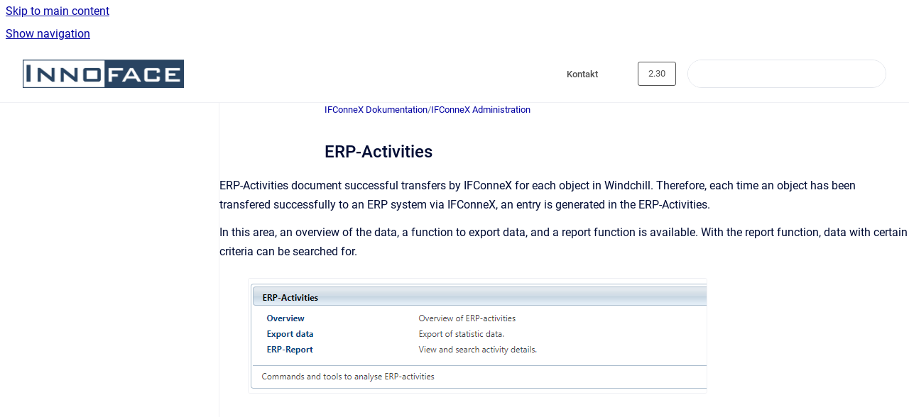

--- FILE ---
content_type: text/html
request_url: https://docs.innoface.de/en/ifconnex/2.30/Endanwender/erp-activities
body_size: 6219
content:
<!doctype html>
            
        
    
        
<html class="no-js" lang="en" data-vp-page-id="356352333" data-vp-page-template="article">
    
    
    
<head>
    <!--CDP_HEAD_START-->
        <!--CDP_HEAD_END-->
    <meta charset="utf-8">
    <meta http-equiv="x-ua-compatible" content="ie=edge">
    <meta name="viewport" content="width=device-width, initial-scale=1">
    <meta name="repository-base-url" content="../../../../en/ifconnex/2.30/Endanwender">
                <meta name="source-last-modified" content="2025-03-18T09:17Z">
    
    <meta name="Help Center Version"
          content="1.4">
    
        
    <link rel="icon" href="https://docs.innoface.de/__assets-ed9aef70-a75f-4166-88bf-9dc1c204c86f/image/IF_favicon_circular.png">
    <link rel="apple-touch-icon" href="https://docs.innoface.de/__assets-ed9aef70-a75f-4166-88bf-9dc1c204c86f/image/IF_favicon_circular.png">

            <link rel="canonical" href="https://docs.innoface.de/en/ifconnex/2.30/Endanwender/erp-activities">
                                            <link rel="alternate" hreflang="de" href="https://docs.innoface.de/de/ifconnex/2.30/Endanwender/erp-aktivitaten">

                                    <link rel="alternate" hreflang="x-default" href="https://docs.innoface.de/de/ifconnex/2.30/Endanwender/erp-aktivitaten">
                                                                <link rel="alternate" hreflang="en" href="https://docs.innoface.de/en/ifconnex/2.30/Endanwender/erp-activities">

                                        
    


<!-- HelpCenter config -->


                                                                                                                                                                                                        
    
                            

    <!-- Primary Meta Tags -->
    <meta name="title" content="ERP-Activities">
            <meta name="description" content="ERP-Activities document successful transfers by IFConneX for each object in Windchill. Therefore, each time an object has been transfered successfu...">
    <meta property="og:description" content="ERP-Activities document successful transfers by IFConneX for each object in Windchill. Therefore, each time an object has been transfered successfu...">
    <meta property="twitter:description" content="ERP-Activities document successful transfers by IFConneX for each object in Windchill. Therefore, each time an object has been transfered successfu...">

        
    
    <!-- Open Graph / Facebook -->
    <meta property="og:type" content="website">
    <meta property="og:url" content="https://docs.innoface.de/en/ifconnex/2.30/Endanwender/erp-activities">
    <meta property="og:title" content="ERP-Activities">
    <meta property="og:image" content="https://docs.innoface.de/__attachments/356352333/image2022-10-2_14-12-15.png?inst-v=ed9aef70-a75f-4166-88bf-9dc1c204c86f">


    <!-- Twitter -->
    <meta property="twitter:card" content="summary_large_image">
    <meta property="twitter:title" content="ERP-Activities">
    <meta property="twitter:image" content="https://docs.innoface.de/__attachments/356352333/image2022-10-2_14-12-15.png?inst-v=ed9aef70-a75f-4166-88bf-9dc1c204c86f">

    
    <script>
        var hasCookieNotice = true;
        var usesCookieOptInStrategy = true;
        var cookieRelatedFeatures = [];

        function isSitePreview() {
            var previewStagingUrlMatcher = /\/~preview-([a-f0-9]{8}-[a-f0-9]{4}-[a-f0-9]{4}-[a-f0-9]{4}-[a-f0-9]{12})\//;
            return previewStagingUrlMatcher.test(window.location.href);
        }

        function hasSiteViewerGivenConsentForTracking() {
            try {
                return window.localStorage.getItem('shc-cookies') === 'enabled';
            } catch (e) {
                return false;
            }
        }

        function hasSiteViewerRefusedConsentForTracking() {
            try {
                return window.localStorage.getItem('shc-cookies') === 'disabled';
            } catch (e) {
                return false;
            }
        }

        function areCookiesEnabled() {
                        if (!hasCookieNotice) {
                return true;
            }

                        if (usesCookieOptInStrategy) {
                                if (hasSiteViewerGivenConsentForTracking()) {
                    return true;
                }
            } else {
                                if (!hasSiteViewerRefusedConsentForTracking()) {
                    return true;
                }
            }

            return false;
        }

        var registerCookieRelatedFeature = function (featureFunction) {

                                                
            if (typeof featureFunction === 'function') {
                cookieRelatedFeatures.push(featureFunction);
            }
        }

        var initializeCookieRelatedFeatures = function () {

                                    
            if (!areCookiesEnabled()) {
                return;
            }
            window.scrollHelpCenter.areCookiesEnabled = true;
            for (const cookieRelatedFeature of cookieRelatedFeatures) {
                try {
                    cookieRelatedFeature();
                } catch (e) {
                    console.error(e);
                }
            }
        }

        
        window.scrollHelpCenter = {
            collection: JSON.parse('{\"members\":[{\"name\":\"ReleaseEngine Dokumentation\",\"prefix\":\"releaseengine\",\"versions\":{\"available\":[{\"name\":\"2.2.0\"},{\"name\":\"2.1.x\"}],\"current\":{\"name\":\"IFCnX 2.30\"}},\"variants\":{\"available\":[{\"name\":\"Administrator\"},{\"name\":\"User\"}],\"current\":{\"name\":\"Endanwender\"}},\"languages\":{\"available\":[{\"code\":\"de\",\"homePageLink\":\"..\/..\/..\/..\/de\/releaseengine\/2.2.0\/Administrator\/\"}],\"current\":{\"code\":\"en\",\"homePageLink\":null}}},{\"name\":\"IFConneX Dokumentation\",\"prefix\":\"ifconnex\",\"versions\":{\"available\":[{\"name\":\"IFCnX 2.32\"},{\"name\":\"IFCnX 2.31\"},{\"name\":\"IFCnX 2.30\"},{\"name\":\"IFCnX 2.29\"},{\"name\":\"IFCnX 2.28\"},{\"name\":\"IFCnX 2.27\"},{\"name\":\"IFCnX 2.26\"},{\"name\":\"IFCnX 2.25\"},{\"name\":\"IFCnX 2.24\"},{\"name\":\"IFCnX 2.23\"},{\"name\":\"IFCnX 2.22\"}],\"current\":{\"name\":\"IFCnX 2.30\"}},\"variants\":{\"available\":[{\"name\":\"Endanwender\"}],\"current\":{\"name\":\"Endanwender\"}},\"languages\":{\"available\":[{\"code\":\"en\",\"homePageLink\":\"..\/..\/..\/..\/en\/ifconnex\/2.32\/Endanwender\/\"},{\"code\":\"de\",\"homePageLink\":\"..\/..\/..\/..\/de\/ifconnex\/2.32\/Endanwender\/\"}],\"current\":{\"code\":\"en\",\"homePageLink\":\"..\/..\/..\/..\/en\/ifconnex\/2.32\/Endanwender\/\"}}}],\"currentContentSource\":{\"name\":\"IFConneX Dokumentation\",\"prefix\":\"ifconnex\",\"versions\":{\"available\":[{\"name\":\"IFCnX 2.32\"},{\"name\":\"IFCnX 2.31\"},{\"name\":\"IFCnX 2.30\"},{\"name\":\"IFCnX 2.29\"},{\"name\":\"IFCnX 2.28\"},{\"name\":\"IFCnX 2.27\"},{\"name\":\"IFCnX 2.26\"},{\"name\":\"IFCnX 2.25\"},{\"name\":\"IFCnX 2.24\"},{\"name\":\"IFCnX 2.23\"},{\"name\":\"IFCnX 2.22\"}],\"current\":{\"name\":\"IFCnX 2.30\"}},\"variants\":{\"available\":[{\"name\":\"Endanwender\"}],\"current\":{\"name\":\"Endanwender\"}},\"languages\":{\"available\":[{\"code\":\"en\",\"homePageLink\":\"..\/..\/..\/..\/en\/ifconnex\/2.32\/Endanwender\/\"},{\"code\":\"de\",\"homePageLink\":\"..\/..\/..\/..\/de\/ifconnex\/2.32\/Endanwender\/\"}],\"current\":{\"code\":\"en\",\"homePageLink\":\"..\/..\/..\/..\/en\/ifconnex\/2.32\/Endanwender\/\"}}}}'),
            source: {
                confluenceBaseUrl: 'https://innoface.atlassian.net/wiki',
                confluencePageId: '356352333',
                confluenceSpaceKey: 'DOCCNXV2',
            },
            contentSourceKey: 'DOCUMENT:2d73426d04a73293ebb3d8f528912c77',
            siteKey: 'c4b2e1a6-2dc3-421a-96a0-f245ecba3332',
            customJsSrc: null,
            isSitePreview: isSitePreview(),
            areCookiesEnabled: areCookiesEnabled(),
            excludePageLabel: 'scroll-help-center-exclude-page',
            hasCookieNotice: hasCookieNotice,
            usesCookieOptInStrategy: usesCookieOptInStrategy,
            registerCookieRelatedFeature: registerCookieRelatedFeature,
            initializeCookieRelatedFeatures: initializeCookieRelatedFeatures,
            isPortal: false,
            isSearch: false,
            isError: false,
            isOverview: false,
            viewportLink: '../../../../?l=en',
            relSiteRootPath: '../../../../',
            siteInstanceId: 'ed9aef70-a75f-4166-88bf-9dc1c204c86f',
            theme: {
                root: {
                    absoluteLink: '../../../../?l=en'
                },
                header: {
                    displaySpaceName: false,
                    links: JSON.parse('[{\"url\":\"https:\/\/www.innoface.com\/de\/kontakt\",\"text\":\"Kontakt\"},{\"url\":\"\",\"text\":\"\"}]'),
                    logo: {
                        url: '../../../../__assets-ed9aef70-a75f-4166-88bf-9dc1c204c86f/image/if_logo_2021_500px.jpg',
                        alt: 'innoface'
                    },
                },
                cookieNotice: {
                    display: true,
                    headingText: 'Cookie Notice',
                    descriptionText: 'Please read our privacy policy statement.',
                    link: {
                        url: 'https://www.innoface.de/en/privacy_policy',
                        text: 'Privacy Policy'
                    }
                }
            },
            integrations: {
                jiraServiceDesk: {
                    key: ''
                },
                intercom: {
                    appId: ''
                },
                zendesk: {
                    url: ''
                },
                aiSearch: {
                    enabled: false
                }
            },
            repository: {
                link: '../../../../en/ifconnex/2.30/Endanwender',
                name: 'IFConneX Dokumentation'
            },
            versionLinksForPage: JSON.parse('[{\"name\":\"IFCnX 2.32\",\"toVersionLink\":\"..\/..\/..\/..\/en\/ifconnex\/2.32\/Endanwender\/erp-activities\"},{\"name\":\"IFCnX 2.31\",\"toVersionLink\":\"..\/..\/..\/..\/en\/ifconnex\/2.31\/Endanwender\/erp-activities\"},{\"name\":\"IFCnX 2.30\",\"toVersionLink\":\"..\/..\/..\/..\/en\/ifconnex\/2.30\/Endanwender\/erp-activities\"},{\"name\":\"IFCnX 2.29\",\"toVersionLink\":\"..\/..\/..\/..\/en\/ifconnex\/2.29\/Endanwender\/erp-activities\"},{\"name\":\"IFCnX 2.28\",\"toVersionLink\":\"..\/..\/..\/..\/en\/ifconnex\/2.28\/Endanwender\/erp-activities\"},{\"name\":\"IFCnX 2.27\",\"toVersionLink\":\"..\/..\/..\/..\/en\/ifconnex\/2.27\/Endanwender\/erp-activities\"},{\"name\":\"IFCnX 2.26\",\"toVersionLink\":\"..\/..\/..\/..\/en\/ifconnex\/2.26\/Endanwender\/erp-activities\"},{\"name\":\"IFCnX 2.25\",\"toVersionLink\":\"..\/..\/..\/..\/en\/ifconnex\/2.25\/Endanwender\/erp-activities\"},{\"name\":\"IFCnX 2.24\",\"toVersionLink\":\"..\/..\/..\/..\/en\/ifconnex\/2.24\/Endanwender\/erp-activities\"},{\"name\":\"IFCnX 2.23\",\"toVersionLink\":\"..\/..\/..\/..\/en\/ifconnex\/2.23\/Endanwender\/erp-activities\"},{\"name\":\"IFCnX 2.22\",\"toVersionLink\":\"..\/..\/..\/..\/en\/ifconnex\/2.22\/Endanwender\/erp-activities\"}]'),
            variantLinksForPage: JSON.parse('[{\"name\":\"Endanwender\",\"toVariantLink\":\"..\/..\/..\/..\/en\/ifconnex\/2.30\/Endanwender\/erp-activities\"}]'),
            languageLinksForPage: JSON.parse('[{\"displayName\":\"German\",\"code\":\"de\",\"toLanguageLink\":\"..\/..\/..\/..\/de\/ifconnex\/2.30\/Endanwender\/erp-aktivitaten\",\"fallback\":false},{\"displayName\":\"English\",\"code\":\"en\",\"toLanguageLink\":\"..\/..\/..\/..\/en\/ifconnex\/2.30\/Endanwender\/erp-activities\",\"fallback\":false}]'),
            defaultLanguageCode: 'de'        };
    </script>

    
            
    

    
        
    <link rel="stylesheet" href="../../../../__theme/css/app--9d49c7a6f16d6f27f169.css">

    
            <link rel="stylesheet"
              id="theme-asset-custom-css"
              href="../../../../__assets-ed9aef70-a75f-4166-88bf-9dc1c204c86f/css/custom.css">
    
    
<style>
            :root {
                        --_vpt-INTERNAL-footer-background: #294462;
        --_vpt-INTERNAL-footer-foreground: #FFF;
        --_vpt-INTERNAL-header-background: #ffffff;
        --_vpt-INTERNAL-header-foreground: #525252;

        /* @deprecated */
        --vp-portal-banner-background-image: url('../../__assets-ed9aef70-a75f-4166-88bf-9dc1c204c86f/image/banner_2.png');
        /* @deprecated */
        --vp-portal-banner-text-color: #FFF;
        /* @deprecated */
        --vp-space-banner-background-image: url('../../__assets-ed9aef70-a75f-4166-88bf-9dc1c204c86f/image/banner_3.png');
        /* @deprecated */
        --vp-space-banner-text-color: #FFF;
    }
</style>

    <title>ERP-Activities</title>

        </head>
    <!-- pageid attribute is deprecated - please use data-vp-page-id on html element instead -->
    <body pageid="356352333" class="flex flex-col min-h-screen">
                    <div id="vp-js-cookies__notice"></div>
            <vp-a11y-skip-controller>
                <a class="vp-a11y-skip-trigger" href="#content">
                    <i18n-message i18nkey="navigation.skip.to.main.label">
                        Skip to main content
                    </i18n-message>
                </a>
            </vp-a11y-skip-controller>
            <button type="button" class="vp-a11y-skip-trigger vp-js-a11y-navigation-toggle">
                <i18n-message i18nkey="navigation.open.label">
                    Show navigation
                </i18n-message>
            </button>
        
        

<header data-vp-component="header" class="header hc-header-background-color">
    <div class="header__navigation relative">
        <div class="hc-header-background-color relative z-10" id="site-navigation">
            <div class="top-bar header__navigation--large vp-container hc-header-background-color hc-header-font-color">
                <div class="top-bar-left">
                    <ul class="flex flex-wrap flex-row gap-4 items-center relative m-0 p-0 list-none hc-header-background-color">
                        <li class="leading-none align-self-center header__navigation--logo">
                            <vp-localized-link>
                                <a href="../../../../?l=en">
                                    <img src="../../../../__assets-ed9aef70-a75f-4166-88bf-9dc1c204c86f/image/if_logo_2021_500px.jpg" alt="">
                                    <i18n-message class="sr-only" i18nKey="header.home.label">
                                        Go to homepage
                                    </i18n-message>
                                </a>
                            </vp-localized-link>
                        </li>
                                            </ul>
                </div>
                <div class="top-bar-right no-print">
                    <div class="header__navigation--large__menu hc-header-background-color">
                        <ul class="flex flex-row m-0 p-0 list-none render-links">
                            
    <li class="order-6 lg:order-2 render-links--link
                              render-links--link--border">
        <a href="https://www.innoface.com/de/kontakt"
           class="block px-4 py-3 hc-header-font-color"
           rel="noopener">
            Kontakt
        </a>
    </li>
        <li class="order-6 lg:order-2 render-links--link
                              ">
        <a href=""
           class="block px-4 py-3 hc-header-font-color"
           rel="noopener">
            
        </a>
    </li>
                            </ul>
                                                    <div id="vp-js-desktop__navigation__picker" class="ml-2 my-auto">
                                <!-- These are just placeholders and will be replaced by the actual pickers which are rendered by preact -->
                                                                    <div class="vp-picker vp-version-picker">
                                        <button class="vp-button vp-button--variant-outline vp-picker__button">
                                            2.30
                                        </button>
                                    </div>
                                                                                            </div>
                                                                            <div class="my-auto list-none ml-4">
                                    

        
        
    
    <div
        data-vp-id="search-bar-placeholder"
        data-vp-component="search-bar"
        data-vp-variant=""
        class="vp-search-bar "
        aria-hidden="true"
    >
        <form
            action="/search.html"
            method="GET"
            class="vp-search-bar__input-container"
        >
            <div
                data-vp-component="search-input"
                data-vp-variant="border"
                class="vp-search-input vp-search-input--border"
            >
                <input
                    type="search"
                    autocomplete="off"
                    value=""
                    class="vp-search-input__input"
                    style="margin-right: 0;"
                >
            </div>
        </form>
    </div>

    
    <script data-vp-id="search-bar-config" type="application/json">
        {
            "hasContentSourceFilter": false,
            "hasQuickSearch": true,
            "variant": ""
        }
    </script>
                            </div>
                                            </div>

                    <button type="button" class="vp-js-header-search-toggle vp-button header__navigation--button hc-header-font-color">
                        <svg
                            data-vp-id="header-search-toggle-icon"
                            data-vp-component="icon"
                            xmlns="http://www.w3.org/2000/svg"
                            width="20"
                            height="20"
                            viewBox="0 0 20 20"
                            fill="none"
                            aria-hidden="true"
                        >
                            <path d="M8.99452 14.5C10.5121 14.5 11.809 13.9669 12.8854 12.9007C13.9618 11.8345 14.5 10.5361 14.5 9.00548C14.5 7.48794 13.9631 6.19097 12.8893 5.11458C11.8155 4.03819 10.519 3.5 9 3.5C7.46786 3.5 6.16816 4.0369 5.1009 5.11071C4.03363 6.18453 3.5 7.48096 3.5 9C3.5 10.5321 4.0331 11.8318 5.09929 12.8991C6.1655 13.9664 7.46391 14.5 8.99452 14.5ZM9 16C8.02913 16 7.11974 15.816 6.27185 15.4479C5.42395 15.0799 4.68056 14.5799 4.04167 13.9479C3.40278 13.316 2.90278 12.576 2.54167 11.728C2.18056 10.88 2 9.97053 2 8.99956C2 8.04152 2.18403 7.13542 2.55208 6.28125C2.92014 5.42708 3.41864 4.68387 4.04758 4.0516C4.67653 3.41935 5.41569 2.91935 6.26508 2.5516C7.11449 2.18387 8.02548 2 8.99806 2C9.95769 2 10.8646 2.18403 11.7188 2.55208C12.5729 2.92014 13.316 3.42014 13.9479 4.05208C14.5799 4.68403 15.0799 5.42612 15.4479 6.27835C15.816 7.13058 16 8.0381 16 9.00094C16 9.83365 15.8615 10.6213 15.5846 11.3638C15.3078 12.1062 14.9254 12.7836 14.4375 13.3958L18 16.9583L16.9375 18L13.375 14.4583C12.7668 14.9459 12.0939 15.3247 11.3564 15.5948C10.6188 15.8649 9.83333 16 9 16Z" fill="currentColor"></path>
                        </svg>
                        <i18n-message class="sr-only" i18nKey="search.form.show.label"></i18n-message>
                    </button>
                </div>
            </div>
        </div>
    </div>
</header>

        <div class="flex flex-col flex-grow hc-main-wrapper">
                            


<div class="vp-article vp-container article">
    <div class="vp-article__aside-left no-print">
        <div id="vp-js-desktop__navigation" class="vp-article__aside-left__inner"></div>
    </div>

    <main id="article-content" class="vp-article__content-panel">
                    
    <i18n-message i18nkey="breadcrumb.label" attribute="aria-label" class="vp-breadcrumbs__wrapper">
        <nav class="vp-breadcrumbs" aria-label="Breadcrumb" role="navigation">
            <div class="breadcrumbs-wrapper">
                <ol class="breadcrumbs breadcrumbs--fit-content">
                                            <li>
                                                            <a href="../../../../en/ifconnex/2.30/Endanwender/" rel="prev">IFConneX Dokumentation</a>
                                                                                        <span aria-hidden="true">/</span>
                                                    </li>
                                            <li>
                                                            <a href="../../../../en/ifconnex/2.30/Endanwender/ifconnex-administration" rel="prev" class="js-breadcrumbs-truncate">IFConneX Administration</a>
                                                                                </li>
                                    </ol>
            </div>
        </nav>
    </i18n-message>
                        <div id="content" class="vp-a11y-skip-target" tabindex="-1"></div>
                    <div class="vp-article__aside-right no-print">
                <vp-toc data-vp-component="toc" for="main-content">
                    <vp-a11y-skip-controller slot="afterbegin">
                        <a class="vp-a11y-skip-trigger"  href="#article-inner-content">
                            <i18n-message i18nkey="navigation.skip.toc.label">
                                Skip table of contents
                            </i18n-message>
                        </a>
                    </vp-a11y-skip-controller>
                </vp-toc>
            </div>
                <div id="article-inner-content" class="vp-article__wrapper" tabindex="-1">
            <header class="article-header">
                <!-- CSS class article__heading is deprecated and will be removed in the future -->
                <h1 class="vp-article__heading article__heading"><span>ERP-Activities</span></h1>
            </header>

            <section id="main-content" class="vp-article__content wiki-content article__content">
                    <p>ERP-Activities document successful transfers by IFConneX for each object in Windchill. Therefore, each time an object has been transfered successfully to an ERP system via IFConneX, an entry is generated in the ERP-Activities.</p><p>In this area, an overview of the data, a function to export data, and a report function is available. With the report function, data with certain criteria can be searched for.</p><p><figure class="confluence-embedded-image vp-image vp-image--width-auto"><img height="161" src="../../../../__attachments/356352333/image2022-10-2_14-12-15.png?inst-v=ed9aef70-a75f-4166-88bf-9dc1c204c86f"></figure></p><p><br clear="none"></p>

        
<div class="table-overlay full reveal article__content" data-vp-id="js-table-overlay">
    <i18n-message i18nkey="modal.cta.close.label" attribute="title">
        <button class="close-button table-overlay__close"
                data-close
                title="Close modal"
                type="button">
            <span aria-hidden="true">&times;</span>
        </button>
    </i18n-message>
    <div class="table-overlay__content"></div>
</div>

                                    <vp-article-pagination pageid="356352333"></vp-article-pagination>
                            </section>

                    </div>
    </main>
</div>
                    </div>

        
    
<footer data-vp-component="footer" class="footer hc-footer-background-color">
    <div class="grid lg:flex footer--alignment hc-footer-font-color vp-container">
                    <div class="flex hc-footer-font-color">
                <img src="../../../../__assets-ed9aef70-a75f-4166-88bf-9dc1c204c86f/image/if_logo_2021_white_150.png" class="footer__logo" alt="">
            </div>
                <div class="grid">
            <div class="footer__links">
                                    <a
                        href="https://www.innoface.de"
                        class="hc-footer-font-color"
                        rel="noopener"
                    >
                        www.innoface.de
                    </a>
                                                </div>
                <ul class="footer__attribution-line--copyright hc-footer-font-color">
                    <li>
                    <i18n-message i18nkey="footer.copyright.label" options='{ "date": "2025", "by": "Innoface AG" }'>
                        Copyright &copy; 2025 Innoface AG
                    </i18n-message>
                    </li>
                    <li>
                        <span aria-hidden="true">&bull;</span>
                        <i18n-message i18nkey="footer.poweredBy.label">Powered by</i18n-message>
                        &#32;
                        <a
                            href="https://www.k15t.com/go/scroll-viewport-cloud-help-center"
                            rel="noopener nofollow"
                        >
                            Scroll Viewport
                        </a>
                        &#32;
                        &#38;
                        &#32;
                        <a
                            href="https://www.atlassian.com/software/confluence"
                            rel="noopener nofollow"
                        >
                            Atlassian Confluence
                        </a>
                    </li>
                    <li id="vp-js-cookies__reset-link"></li>
                </ul>
                            <div class="footer__language-picker-container">
                    <i18n-message i18nKey="languages.picker.label" attribute="aria-label">
                        <nav class="footer__language-picker" aria-label="Select site language">
                            
                            <div id="vp-js-language-picker-placeholder" data-vp-id="language-picker-placeholder">
                                <div
                                        data-vp-id="language-picker-footer"
                                        data-vp-component="dropdown"
                                        data-vp-variant="outline"
                                        class="vp-dropdown vp-dropdown--outline variant-outline"
                                >
                                    <div class="vp-button vp-dropdown__button" style="min-width: 120px">
                                        <span aria-hidden="true" class="vp-dropdown__button-label">English</span>
                                    </div>
                                </div>
                            </div>
                        </nav>
                    </i18n-message>
                </div>
                    </div>
    </div>
</footer>

        
    
    
        
        
            
    
                
                
                
        
        <div id="vp-js-mobile__navigation"></div>

                            <div class="vp-error-log">
                <div class="vp-error-log__backdrop"></div>
                <div class="vp-error-log__modal">
                    <div class="vp-error-log__header">
                        <i18n-message i18nkey="preview.errorLog.header.label" ns="common">
                            JavaScript errors detected
                        </i18n-message>
                    </div>
                    <div class="vp-error-log__content">
                        <p>
                            <i18n-message i18nkey="preview.errorLog.content.0" ns="common">
                                Please note, these errors can depend on your browser setup.
                            </i18n-message>
                        </p>
                        <ul data-error-log-list>
                            <template class="vp-error-log__item--template">
                                <li></li>
                            </template>
                        </ul>
                        <p>
                            <i18n-message i18nkey="preview.errorLog.content.1" ns="common">
                                If this problem persists, please contact our support.
                            </i18n-message>
                        </p>
                    </div>
                    <div class="vp-error-log__footer">
                        <a class="vp-button vp-button--primary" href="https://k15t.jira.com/servicedesk/customer/portal/3" rel="noopener">
                            <i18n-message i18nkey="preview.errorLog.cta.support.label" ns="common">
                                Contact Support
                            </i18n-message>
                        </a>
                        <a class="vp-button vp-button--secondary" id="error-log-close-button" tabindex="0">
                            <i18n-message i18nkey="preview.errorLog.cta.close.label" ns="common">
                                Close
                            </i18n-message>
                        </a>
                    </div>
                </div>
            </div>
        
        <script>
            (function() {
                // set the inapphelp attributes as early as possible to avoid flashing content that should be hidden
                const searchParams = new URL(location.href).searchParams;

                if (searchParams.get('inAppHelp') === 'true') {
                    const inAppHelpClasses = ['vp-in-app-help'];

                    if (searchParams.get('title') === 'false') {
                        inAppHelpClasses.push('vp-in-app-help--no-title');
                    }

                    document.body.classList.add(...inAppHelpClasses);
                }
            }());
        </script>

        <script>
            if(!false) {
                window.scrollHelpCenter.initializeCookieRelatedFeatures();
            }
        </script>

        <script src="../../../../__theme/js/app--5c3782a4d5eec48f97e4.js"></script>
    </body>
</html>
